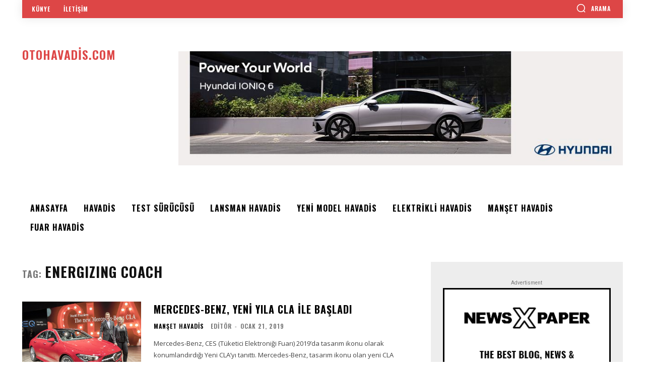

--- FILE ---
content_type: text/plain
request_url: https://www.google-analytics.com/j/collect?v=1&_v=j102&a=907235866&t=pageview&_s=1&dl=http%3A%2F%2Fotohavadis.com%2Ftag%2Fenergizing-coach%2F&ul=en-us%40posix&dt=ENERGIZING%20COACH%20%7C%20Oto%20Havadis&sr=1280x720&vp=1280x720&_u=IEBAAEABAAAAACAAI~&jid=1708111258&gjid=1331085112&cid=770421899.1767774614&tid=UA-76567108-1&_gid=379966074.1767774614&_r=1&_slc=1&z=45817304
body_size: -285
content:
2,cG-RTBGQNJE7M